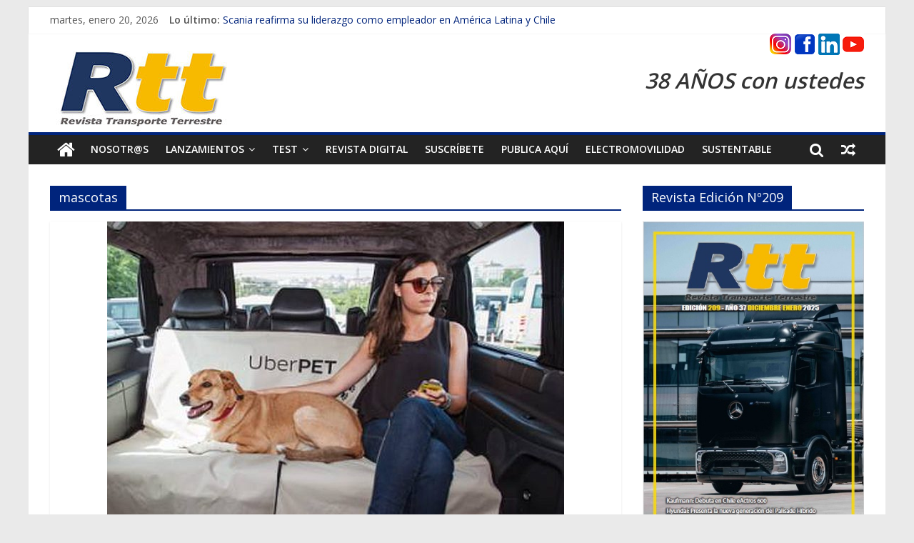

--- FILE ---
content_type: text/html; charset=UTF-8
request_url: https://revistartt.cl/tag/mascotas/
body_size: 15781
content:
<!DOCTYPE html>
<html dir="ltr" lang="es" prefix="og: https://ogp.me/ns#">
<head>
	<meta charset="UTF-8"/>
	<meta name="viewport" content="width=device-width, initial-scale=1">
	<link rel="profile" href="https://gmpg.org/xfn/11"/>
	<title>mascotas - Revista de Transporte Terrestre</title>

		<!-- All in One SEO 4.6.4 - aioseo.com -->
		<meta name="robots" content="max-image-preview:large" />
		<link rel="canonical" href="https://revistartt.cl/tag/mascotas/" />
		<meta name="generator" content="All in One SEO (AIOSEO) 4.6.4" />
		<script type="application/ld+json" class="aioseo-schema">
			{"@context":"https:\/\/schema.org","@graph":[{"@type":"BreadcrumbList","@id":"https:\/\/revistartt.cl\/tag\/mascotas\/#breadcrumblist","itemListElement":[{"@type":"ListItem","@id":"https:\/\/revistartt.cl\/#listItem","position":1,"name":"Hogar","item":"https:\/\/revistartt.cl\/","nextItem":"https:\/\/revistartt.cl\/tag\/mascotas\/#listItem"},{"@type":"ListItem","@id":"https:\/\/revistartt.cl\/tag\/mascotas\/#listItem","position":2,"name":"mascotas","previousItem":"https:\/\/revistartt.cl\/#listItem"}]},{"@type":"CollectionPage","@id":"https:\/\/revistartt.cl\/tag\/mascotas\/#collectionpage","url":"https:\/\/revistartt.cl\/tag\/mascotas\/","name":"mascotas - Revista de Transporte Terrestre","inLanguage":"es-ES","isPartOf":{"@id":"https:\/\/revistartt.cl\/#website"},"breadcrumb":{"@id":"https:\/\/revistartt.cl\/tag\/mascotas\/#breadcrumblist"}},{"@type":"Organization","@id":"https:\/\/revistartt.cl\/#organization","name":"RTT revista de transporte","description":"Autos, camiones, motos informaci\u00f3n del mundo del transporte","url":"https:\/\/revistartt.cl\/","telephone":"+56994209331","logo":{"@type":"ImageObject","url":"https:\/\/revistartt.cl\/wp-content\/uploads\/2023\/03\/LOGO-RTT-New.png","@id":"https:\/\/revistartt.cl\/tag\/mascotas\/#organizationLogo","width":539,"height":277},"image":{"@id":"https:\/\/revistartt.cl\/tag\/mascotas\/#organizationLogo"},"sameAs":["https:\/\/www.facebook.com\/RevistaRtt","https:\/\/www.instagram.com\/revista_rtt","https:\/\/www.youtube.com\/channel\/UCDl9UYYOrjChm_Y2WRg97xA","https:\/\/cl.linkedin.com\/company\/rtt-revista-transporte-terrestre"]},{"@type":"WebSite","@id":"https:\/\/revistartt.cl\/#website","url":"https:\/\/revistartt.cl\/","name":"RTT","description":"Autos, camiones, motos informaci\u00f3n del mundo del transporte","inLanguage":"es-ES","publisher":{"@id":"https:\/\/revistartt.cl\/#organization"}}]}
		</script>
		<!-- All in One SEO -->


<!-- Google Tag Manager for WordPress by gtm4wp.com -->
<script data-cfasync="false" data-pagespeed-no-defer>
	var gtm4wp_datalayer_name = "dataLayer";
	var dataLayer = dataLayer || [];
</script>
<!-- End Google Tag Manager for WordPress by gtm4wp.com --><link rel='dns-prefetch' href='//www.googletagmanager.com' />
<link rel='dns-prefetch' href='//fonts.googleapis.com' />
<link rel='dns-prefetch' href='//s.w.org' />
<link rel="alternate" type="application/rss+xml" title="Revista de Transporte Terrestre &raquo; Feed" href="https://revistartt.cl/feed/" />
<link rel="alternate" type="application/rss+xml" title="Revista de Transporte Terrestre &raquo; Feed de los comentarios" href="https://revistartt.cl/comments/feed/" />
<link rel="alternate" type="application/rss+xml" title="Revista de Transporte Terrestre &raquo; Etiqueta mascotas del feed" href="https://revistartt.cl/tag/mascotas/feed/" />
		<script type="text/javascript">
			window._wpemojiSettings = {"baseUrl":"https:\/\/s.w.org\/images\/core\/emoji\/13.0.0\/72x72\/","ext":".png","svgUrl":"https:\/\/s.w.org\/images\/core\/emoji\/13.0.0\/svg\/","svgExt":".svg","source":{"concatemoji":"https:\/\/revistartt.cl\/wp-includes\/js\/wp-emoji-release.min.js?ver=5.5.17"}};
			!function(e,a,t){var n,r,o,i=a.createElement("canvas"),p=i.getContext&&i.getContext("2d");function s(e,t){var a=String.fromCharCode;p.clearRect(0,0,i.width,i.height),p.fillText(a.apply(this,e),0,0);e=i.toDataURL();return p.clearRect(0,0,i.width,i.height),p.fillText(a.apply(this,t),0,0),e===i.toDataURL()}function c(e){var t=a.createElement("script");t.src=e,t.defer=t.type="text/javascript",a.getElementsByTagName("head")[0].appendChild(t)}for(o=Array("flag","emoji"),t.supports={everything:!0,everythingExceptFlag:!0},r=0;r<o.length;r++)t.supports[o[r]]=function(e){if(!p||!p.fillText)return!1;switch(p.textBaseline="top",p.font="600 32px Arial",e){case"flag":return s([127987,65039,8205,9895,65039],[127987,65039,8203,9895,65039])?!1:!s([55356,56826,55356,56819],[55356,56826,8203,55356,56819])&&!s([55356,57332,56128,56423,56128,56418,56128,56421,56128,56430,56128,56423,56128,56447],[55356,57332,8203,56128,56423,8203,56128,56418,8203,56128,56421,8203,56128,56430,8203,56128,56423,8203,56128,56447]);case"emoji":return!s([55357,56424,8205,55356,57212],[55357,56424,8203,55356,57212])}return!1}(o[r]),t.supports.everything=t.supports.everything&&t.supports[o[r]],"flag"!==o[r]&&(t.supports.everythingExceptFlag=t.supports.everythingExceptFlag&&t.supports[o[r]]);t.supports.everythingExceptFlag=t.supports.everythingExceptFlag&&!t.supports.flag,t.DOMReady=!1,t.readyCallback=function(){t.DOMReady=!0},t.supports.everything||(n=function(){t.readyCallback()},a.addEventListener?(a.addEventListener("DOMContentLoaded",n,!1),e.addEventListener("load",n,!1)):(e.attachEvent("onload",n),a.attachEvent("onreadystatechange",function(){"complete"===a.readyState&&t.readyCallback()})),(n=t.source||{}).concatemoji?c(n.concatemoji):n.wpemoji&&n.twemoji&&(c(n.twemoji),c(n.wpemoji)))}(window,document,window._wpemojiSettings);
		</script>
		<style type="text/css">
img.wp-smiley,
img.emoji {
	display: inline !important;
	border: none !important;
	box-shadow: none !important;
	height: 1em !important;
	width: 1em !important;
	margin: 0 .07em !important;
	vertical-align: -0.1em !important;
	background: none !important;
	padding: 0 !important;
}
</style>
	<link rel='stylesheet' id='contact-form-7-css'  href='https://revistartt.cl/wp-content/plugins/contact-form-7/includes/css/styles.css?ver=5.4.2' type='text/css' media='all' />
<link rel='stylesheet' id='everest-forms-general-css'  href='https://revistartt.cl/wp-content/plugins/everest-forms/assets/css/everest-forms.css?ver=2.0.9' type='text/css' media='all' />
<link rel='stylesheet' id='bc_rb_global_style-css'  href='https://revistartt.cl/wp-content/plugins/random-banner/assets/style/bc_rb_global.css?ver=4.1.4' type='text/css' media='all' />
<link rel='stylesheet' id='bc_rb_animate-css'  href='https://revistartt.cl/wp-content/plugins/random-banner/assets/style/animate.css?ver=4.1.4' type='text/css' media='all' />
<link rel='stylesheet' id='owl.carousel-style-css'  href='https://revistartt.cl/wp-content/plugins/random-banner/assets/style/owl.carousel.css?ver=4.1.4' type='text/css' media='all' />
<link rel='stylesheet' id='owl.carousel-default-css'  href='https://revistartt.cl/wp-content/plugins/random-banner/assets/style/owl.theme.default.css?ver=4.1.4' type='text/css' media='all' />
<link rel='stylesheet' id='owl.carousel-transitions-css'  href='https://revistartt.cl/wp-content/plugins/random-banner/assets/style/owl.transitions.css?ver=4.1.4' type='text/css' media='all' />
<link rel='stylesheet' id='rs-plugin-settings-css'  href='https://revistartt.cl/wp-content/plugins/revslider/public/assets/css/rs6.css?ver=6.2.2' type='text/css' media='all' />
<style id='rs-plugin-settings-inline-css' type='text/css'>
#rs-demo-id {}
</style>
<link rel='stylesheet' id='colormag_google_fonts-css'  href='//fonts.googleapis.com/css?family=Open+Sans%3A400%2C600&#038;ver=5.5.17' type='text/css' media='all' />
<link rel='stylesheet' id='colormag_style-css'  href='https://revistartt.cl/wp-content/themes/colormag/style.css?ver=5.5.17' type='text/css' media='all' />
<link rel='stylesheet' id='colormag-fontawesome-css'  href='https://revistartt.cl/wp-content/themes/colormag/fontawesome/css/font-awesome.css?ver=4.2.1' type='text/css' media='all' />
<link rel='stylesheet' id='colormag-featured-image-popup-css-css'  href='https://revistartt.cl/wp-content/themes/colormag/js/magnific-popup/magnific-popup.css?ver=20150310' type='text/css' media='all' />
<link rel='stylesheet' id='js_composer_front-css'  href='https://revistartt.cl/wp-content/plugins/js_composer/assets/css/js_composer.min.css?ver=6.1' type='text/css' media='all' />
<script type='text/javascript' src='https://revistartt.cl/wp-includes/js/jquery/jquery.js?ver=1.12.4-wp' id='jquery-core-js'></script>
<script type='text/javascript' src='https://revistartt.cl/wp-content/plugins/revslider/public/assets/js/rbtools.min.js?ver=6.0' id='tp-tools-js'></script>
<script type='text/javascript' src='https://revistartt.cl/wp-content/plugins/revslider/public/assets/js/rs6.min.js?ver=6.2.2' id='revmin-js'></script>
<!--[if lte IE 8]>
<script type='text/javascript' src='https://revistartt.cl/wp-content/themes/colormag/js/html5shiv.min.js?ver=5.5.17' id='html5-js'></script>
<![endif]-->

<!-- Fragmento de código de la etiqueta de Google (gtag.js) añadida por Site Kit -->

<!-- Fragmento de código de Google Ads añadido por Site Kit -->

<!-- Fragmento de código de Google Analytics añadido por Site Kit -->
<script type='text/javascript' src='https://www.googletagmanager.com/gtag/js?id=GT-WKPQ88MH' id='google_gtagjs-js' async></script>
<script type='text/javascript' id='google_gtagjs-js-after'>
window.dataLayer = window.dataLayer || [];function gtag(){dataLayer.push(arguments);}
gtag("set","linker",{"domains":["revistartt.cl"]});
gtag("js", new Date());
gtag("set", "developer_id.dZTNiMT", true);
gtag("config", "GT-WKPQ88MH");
gtag("config", "AW-16824991994");
 window._googlesitekit = window._googlesitekit || {}; window._googlesitekit.throttledEvents = []; window._googlesitekit.gtagEvent = (name, data) => { var key = JSON.stringify( { name, data } ); if ( !! window._googlesitekit.throttledEvents[ key ] ) { return; } window._googlesitekit.throttledEvents[ key ] = true; setTimeout( () => { delete window._googlesitekit.throttledEvents[ key ]; }, 5 ); gtag( "event", name, { ...data, event_source: "site-kit" } ); } 
</script>

<!-- Finalizar fragmento de código de la etiqueta de Google (gtags.js) añadida por Site Kit -->
<link rel="https://api.w.org/" href="https://revistartt.cl/wp-json/" /><link rel="alternate" type="application/json" href="https://revistartt.cl/wp-json/wp/v2/tags/1235" /><link rel="EditURI" type="application/rsd+xml" title="RSD" href="https://revistartt.cl/xmlrpc.php?rsd" />
<link rel="wlwmanifest" type="application/wlwmanifest+xml" href="https://revistartt.cl/wp-includes/wlwmanifest.xml" /> 
<meta name="generator" content="WordPress 5.5.17" />
<meta name="generator" content="Everest Forms 2.0.9" />
<style>form .message-textarea {display: none !important; }</style>

		<!-- GA Google Analytics @ https://m0n.co/ga -->
		<script>
			(function(i,s,o,g,r,a,m){i['GoogleAnalyticsObject']=r;i[r]=i[r]||function(){
			(i[r].q=i[r].q||[]).push(arguments)},i[r].l=1*new Date();a=s.createElement(o),
			m=s.getElementsByTagName(o)[0];a.async=1;a.src=g;m.parentNode.insertBefore(a,m)
			})(window,document,'script','https://www.google-analytics.com/analytics.js','ga');
			ga('create', 'G-E7RJQDCLYG', 'auto');
			ga('require', 'displayfeatures');
			ga('require', 'linkid');
			ga('set', 'anonymizeIp', true);
			ga('send', 'pageview');
		</script>

	<meta name="generator" content="Site Kit by Google 1.147.0" />
<!-- Google Tag Manager for WordPress by gtm4wp.com -->
<!-- GTM Container placement set to footer -->
<script data-cfasync="false" data-pagespeed-no-defer type="text/javascript">
	var dataLayer_content = {"pagePostType":"post","pagePostType2":"tag-post"};
	dataLayer.push( dataLayer_content );
</script>
<script data-cfasync="false">
(function(w,d,s,l,i){w[l]=w[l]||[];w[l].push({'gtm.start':
new Date().getTime(),event:'gtm.js'});var f=d.getElementsByTagName(s)[0],
j=d.createElement(s),dl=l!='dataLayer'?'&l='+l:'';j.async=true;j.src=
'//www.googletagmanager.com/gtm.js?id='+i+dl;f.parentNode.insertBefore(j,f);
})(window,document,'script','dataLayer','GTM-PBZ6HCJ');
</script>
<!-- End Google Tag Manager for WordPress by gtm4wp.com --><meta name="generator" content="Powered by WPBakery Page Builder - drag and drop page builder for WordPress."/>
<meta name="generator" content="Powered by Slider Revolution 6.2.2 - responsive, Mobile-Friendly Slider Plugin for WordPress with comfortable drag and drop interface." />
<link rel="icon" href="https://revistartt.cl/wp-content/uploads/2020/05/cropped-logo-rtt-260-x-260-px-favicom-32x32.jpg" sizes="32x32" />
<link rel="icon" href="https://revistartt.cl/wp-content/uploads/2020/05/cropped-logo-rtt-260-x-260-px-favicom-192x192.jpg" sizes="192x192" />
<link rel="apple-touch-icon" href="https://revistartt.cl/wp-content/uploads/2020/05/cropped-logo-rtt-260-x-260-px-favicom-180x180.jpg" />
<meta name="msapplication-TileImage" content="https://revistartt.cl/wp-content/uploads/2020/05/cropped-logo-rtt-260-x-260-px-favicom-270x270.jpg" />
<script type="text/javascript">function setREVStartSize(e){			
			try {								
				var pw = document.getElementById(e.c).parentNode.offsetWidth,
					newh;
				pw = pw===0 || isNaN(pw) ? window.innerWidth : pw;
				e.tabw = e.tabw===undefined ? 0 : parseInt(e.tabw);
				e.thumbw = e.thumbw===undefined ? 0 : parseInt(e.thumbw);
				e.tabh = e.tabh===undefined ? 0 : parseInt(e.tabh);
				e.thumbh = e.thumbh===undefined ? 0 : parseInt(e.thumbh);
				e.tabhide = e.tabhide===undefined ? 0 : parseInt(e.tabhide);
				e.thumbhide = e.thumbhide===undefined ? 0 : parseInt(e.thumbhide);
				e.mh = e.mh===undefined || e.mh=="" || e.mh==="auto" ? 0 : parseInt(e.mh,0);		
				if(e.layout==="fullscreen" || e.l==="fullscreen") 						
					newh = Math.max(e.mh,window.innerHeight);				
				else{					
					e.gw = Array.isArray(e.gw) ? e.gw : [e.gw];
					for (var i in e.rl) if (e.gw[i]===undefined || e.gw[i]===0) e.gw[i] = e.gw[i-1];					
					e.gh = e.el===undefined || e.el==="" || (Array.isArray(e.el) && e.el.length==0)? e.gh : e.el;
					e.gh = Array.isArray(e.gh) ? e.gh : [e.gh];
					for (var i in e.rl) if (e.gh[i]===undefined || e.gh[i]===0) e.gh[i] = e.gh[i-1];
										
					var nl = new Array(e.rl.length),
						ix = 0,						
						sl;					
					e.tabw = e.tabhide>=pw ? 0 : e.tabw;
					e.thumbw = e.thumbhide>=pw ? 0 : e.thumbw;
					e.tabh = e.tabhide>=pw ? 0 : e.tabh;
					e.thumbh = e.thumbhide>=pw ? 0 : e.thumbh;					
					for (var i in e.rl) nl[i] = e.rl[i]<window.innerWidth ? 0 : e.rl[i];
					sl = nl[0];									
					for (var i in nl) if (sl>nl[i] && nl[i]>0) { sl = nl[i]; ix=i;}															
					var m = pw>(e.gw[ix]+e.tabw+e.thumbw) ? 1 : (pw-(e.tabw+e.thumbw)) / (e.gw[ix]);					

					newh =  (e.type==="carousel" && e.justify==="true" ? e.gh[ix] : (e.gh[ix] * m)) + (e.tabh + e.thumbh);
				}			
				
				if(window.rs_init_css===undefined) window.rs_init_css = document.head.appendChild(document.createElement("style"));					
				document.getElementById(e.c).height = newh;
				window.rs_init_css.innerHTML += "#"+e.c+"_wrapper { height: "+newh+"px }";				
			} catch(e){
				console.log("Failure at Presize of Slider:" + e)
			}					   
		  };</script>
<!-- Revista de Transporte Terrestre Internal Styles -->		<style type="text/css"> .colormag-button,blockquote,button,input[type=reset],input[type=button],input[type=submit],
		#masthead.colormag-header-clean #site-navigation.main-small-navigation .menu-toggle{background-color:#00247c}
		#site-title a,.next a:hover,.previous a:hover,.social-links i.fa:hover,a,
		#masthead.colormag-header-clean .social-links li:hover i.fa,
		#masthead.colormag-header-classic .social-links li:hover i.fa,
		#masthead.colormag-header-clean .breaking-news .newsticker a:hover,
		#masthead.colormag-header-classic .breaking-news .newsticker a:hover,
		#masthead.colormag-header-classic #site-navigation .fa.search-top:hover,
		#masthead.colormag-header-classic #site-navigation.main-navigation .random-post a:hover .fa-random,
		.dark-skin #masthead.colormag-header-classic #site-navigation.main-navigation .home-icon:hover .fa,
		#masthead .main-small-navigation li:hover > .sub-toggle i,
		.better-responsive-menu #masthead .main-small-navigation .sub-toggle.active .fa {color:#00247c}
		.fa.search-top:hover,
		#masthead.colormag-header-classic #site-navigation.main-small-navigation .menu-toggle,
		.main-navigation ul li.focus > a,
        #masthead.colormag-header-classic .main-navigation ul ul.sub-menu li.focus > a {background-color:#00247c}
		#site-navigation{border-top:4px solid #00247c}
		.home-icon.front_page_on,.main-navigation a:hover,.main-navigation ul li ul li a:hover,
		.main-navigation ul li ul li:hover>a,
		.main-navigation ul li.current-menu-ancestor>a,
		.main-navigation ul li.current-menu-item ul li a:hover,
		.main-navigation ul li.current-menu-item>a,
		.main-navigation ul li.current_page_ancestor>a,
		.main-navigation ul li.current_page_item>a,
		.main-navigation ul li:hover>a,
		.main-small-navigation li a:hover,
		.site-header .menu-toggle:hover,
		#masthead.colormag-header-classic .main-navigation ul ul.sub-menu li:hover > a,
		#masthead.colormag-header-classic .main-navigation ul ul.sub-menu li.current-menu-ancestor > a,
		#masthead.colormag-header-classic .main-navigation ul ul.sub-menu li.current-menu-item > a,
		#masthead .main-small-navigation li:hover > a,
		#masthead .main-small-navigation li.current-page-ancestor > a,
		#masthead .main-small-navigation li.current-menu-ancestor > a,
		#masthead .main-small-navigation li.current-page-item > a,
		#masthead .main-small-navigation li.current-menu-item > a{background-color:#00247c}
		#masthead.colormag-header-classic .main-navigation .home-icon a:hover .fa { color:#00247c}
		.main-small-navigation .current-menu-item>a,.main-small-navigation .current_page_item>a {background:#00247c}
		#masthead.colormag-header-classic .main-navigation ul ul.sub-menu li:hover,
		#masthead.colormag-header-classic .main-navigation ul ul.sub-menu li.current-menu-ancestor,
		#masthead.colormag-header-classic .main-navigation ul ul.sub-menu li.current-menu-item,
		#masthead.colormag-header-classic #site-navigation .menu-toggle,
		#masthead.colormag-header-classic #site-navigation .menu-toggle:hover,
		#masthead.colormag-header-classic .main-navigation ul > li:hover > a,
        #masthead.colormag-header-classic .main-navigation ul > li.current-menu-item > a,
        #masthead.colormag-header-classic .main-navigation ul > li.current-menu-ancestor > a,
        #masthead.colormag-header-classic .main-navigation ul li.focus > a{ border-color:#00247c}
		.promo-button-area a:hover{border:2px solid #00247c;background-color:#00247c}
		#content .wp-pagenavi .current,
		#content .wp-pagenavi a:hover,.format-link .entry-content a,.pagination span{ background-color:#00247c}
		.pagination a span:hover{color:#00247c;border-color:#00247c}
		#content .comments-area a.comment-edit-link:hover,#content .comments-area a.comment-permalink:hover,
		#content .comments-area article header cite a:hover,.comments-area .comment-author-link a:hover{color:#00247c}
		.comments-area .comment-author-link span{background-color:#00247c}
		.comment .comment-reply-link:hover,.nav-next a,.nav-previous a{color:#00247c}
		#secondary .widget-title{border-bottom:2px solid #00247c}
		#secondary .widget-title span{background-color:#00247c}
		.footer-widgets-area .widget-title{border-bottom:2px solid #00247c}
		.footer-widgets-area .widget-title span,
		.colormag-footer--classic .footer-widgets-area .widget-title span::before{background-color:#00247c}
		.footer-widgets-area a:hover{color:#00247c}
		.advertisement_above_footer .widget-title{ border-bottom:2px solid #00247c}
		.advertisement_above_footer .widget-title span{background-color:#00247c}
		a#scroll-up i{color:#00247c}
		.page-header .page-title{border-bottom:2px solid #00247c}
		#content .post .article-content .above-entry-meta .cat-links a,
		.page-header .page-title span{ background-color:#00247c}
		#content .post .article-content .entry-title a:hover,
		.entry-meta .byline i,.entry-meta .cat-links i,.entry-meta a,
		.post .entry-title a:hover,.search .entry-title a:hover{color:#00247c}
		.entry-meta .post-format i{background-color:#00247c}
		.entry-meta .comments-link a:hover,.entry-meta .edit-link a:hover,.entry-meta .posted-on a:hover,
		.entry-meta .tag-links a:hover,.single #content .tags a:hover{color:#00247c}.more-link,
		.no-post-thumbnail{background-color:#00247c}
		.post-box .entry-meta .cat-links a:hover,.post-box .entry-meta .posted-on a:hover,
		.post.post-box .entry-title a:hover{color:#00247c}
		.widget_featured_slider .slide-content .above-entry-meta .cat-links a{background-color:#00247c}
		.widget_featured_slider .slide-content .below-entry-meta .byline a:hover,
		.widget_featured_slider .slide-content .below-entry-meta .comments a:hover,
		.widget_featured_slider .slide-content .below-entry-meta .posted-on a:hover,
		.widget_featured_slider .slide-content .entry-title a:hover{color:#00247c}
		.widget_highlighted_posts .article-content .above-entry-meta .cat-links a {background-color:#00247c}
		.byline a:hover,.comments a:hover,.edit-link a:hover,.posted-on a:hover,.tag-links a:hover,
		.widget_highlighted_posts .article-content .below-entry-meta .byline a:hover,
		.widget_highlighted_posts .article-content .below-entry-meta .comments a:hover,
		.widget_highlighted_posts .article-content .below-entry-meta .posted-on a:hover,
		.widget_highlighted_posts .article-content .entry-title a:hover{color:#00247c}
		.widget_featured_posts .article-content .above-entry-meta .cat-links a{background-color:#00247c}
		.widget_featured_posts .article-content .entry-title a:hover{color:#00247c}
		.widget_featured_posts .widget-title{border-bottom:2px solid #00247c}
		.widget_featured_posts .widget-title span{background-color:#00247c}
		.related-posts-main-title .fa,.single-related-posts .article-content .entry-title a:hover{color:#00247c} .widget_slider_area .widget-title,.widget_beside_slider .widget-title { border-bottom:2px solid #00247c} .widget_slider_area .widget-title span,.widget_beside_slider .widget-title span { background-color:#00247c}
		 @media (max-width: 768px) {.better-responsive-menu .sub-toggle{background-color:#00065e}}</style>
				<style type="text/css" id="wp-custom-css">
			.boton-personalizado {
text-decoration:none;
font-weight:600;
font-size:13px;
color:#ffffff;
padding-top:8px;
padding-bottom:8px;
padding-left:30px;
padding-right:30px;
background-color:#f49e00;
border-radius: 4px;
}

.boton-personalizado2 {
text-decoration:none;
font-weight:600;
font-size:13px;
color:#ffffff;
padding-top:8px;
padding-bottom:8px;
padding-left:30px;
padding-right:30px;
background-color:#2f2f2f;
border-radius: 4px;
}

.boton-personalizado3 {
text-decoration:none;
font-weight:600;
font-size:13px;
color:#ffffff;
padding-top:8px;
padding-bottom:8px;
padding-left:30px;
padding-right:30px;
background-color:#00247c;
border-radius: 4px;
}		</style>
		<noscript><style> .wpb_animate_when_almost_visible { opacity: 1; }</style></noscript><style id="wpforms-css-vars-root">
				:root {
					--wpforms-field-border-radius: 3px;
--wpforms-field-background-color: #ffffff;
--wpforms-field-border-color: rgba( 0, 0, 0, 0.25 );
--wpforms-field-text-color: rgba( 0, 0, 0, 0.7 );
--wpforms-label-color: rgba( 0, 0, 0, 0.85 );
--wpforms-label-sublabel-color: rgba( 0, 0, 0, 0.55 );
--wpforms-label-error-color: #d63637;
--wpforms-button-border-radius: 3px;
--wpforms-button-background-color: #066aab;
--wpforms-button-text-color: #ffffff;
--wpforms-field-size-input-height: 43px;
--wpforms-field-size-input-spacing: 15px;
--wpforms-field-size-font-size: 16px;
--wpforms-field-size-line-height: 19px;
--wpforms-field-size-padding-h: 14px;
--wpforms-field-size-checkbox-size: 16px;
--wpforms-field-size-sublabel-spacing: 5px;
--wpforms-field-size-icon-size: 1;
--wpforms-label-size-font-size: 16px;
--wpforms-label-size-line-height: 19px;
--wpforms-label-size-sublabel-font-size: 14px;
--wpforms-label-size-sublabel-line-height: 17px;
--wpforms-button-size-font-size: 17px;
--wpforms-button-size-height: 41px;
--wpforms-button-size-padding-h: 15px;
--wpforms-button-size-margin-top: 10px;

				}
			</style>	<!-- Google tag (gtag.js) -->
<script async src="https://www.googletagmanager.com/gtag/js?id=AW-16824991994"></script>
<script>
  window.dataLayer = window.dataLayer || [];
  function gtag(){dataLayer.push(arguments);}
  gtag('js', new Date());

  gtag('config', 'AW-16824991994');
</script>
</head>

<body data-rsssl=1 class="archive tag tag-mascotas tag-1235 wp-custom-logo everest-forms-no-js  better-responsive-menu wpb-js-composer js-comp-ver-6.1 vc_responsive">



<div id="page" class="hfeed site">
	<a class="skip-link screen-reader-text" href="#main">Saltar al contenido</a>

	
	
	<header id="masthead" class="site-header clearfix ">
		<div id="header-text-nav-container" class="clearfix">

						<div class="news-bar">
				<div class="inner-wrap clearfix">
					
		<div class="date-in-header">
			martes, enero 20, 2026		</div>

		
							<div class="breaking-news">
			<strong class="breaking-news-latest">Lo último:</strong>
			<ul class="newsticker">
									<li>
						<a href="https://revistartt.cl/scania-reafirma-su-liderazgo-como-empleador-en-america-latina-y-chile/"
						   title="Scania reafirma su liderazgo como empleador en América Latina y Chile">Scania reafirma su liderazgo como empleador en América Latina y Chile</a>
					</li>
									<li>
						<a href="https://revistartt.cl/volvo-cierra-un-ano-historico-y-lidera-la-transicion-electrica-en-chile/"
						   title="Volvo cierra un año histórico y lidera la transición eléctrica en Chile">Volvo cierra un año histórico y lidera la transición eléctrica en Chile</a>
					</li>
									<li>
						<a href="https://revistartt.cl/seguridad-al-volante-los-factores-que-hoy-marcan-la-diferencia-al-conducir/"
						   title="Seguridad al volante: Los factores que hoy marcan la diferencia al conducir">Seguridad al volante: Los factores que hoy marcan la diferencia al conducir</a>
					</li>
									<li>
						<a href="https://revistartt.cl/mini-cooper-electrico-gana-el-premio-euro-ncap/"
						   title="MINI Cooper Eléctrico gana el premio Euro NCAP">MINI Cooper Eléctrico gana el premio Euro NCAP</a>
					</li>
									<li>
						<a href="https://revistartt.cl/kia-inspira-el-verano-y-el-movimiento-en-expocachagua-2026/"
						   title="Kia inspira el verano y el movimiento en ExpoCachagua 2026">Kia inspira el verano y el movimiento en ExpoCachagua 2026</a>
					</li>
							</ul>
		</div>
		
									</div>
			</div>
		
			
			
		<div class="inner-wrap">

			<div id="header-text-nav-wrap" class="clearfix">
				<div id="header-left-section">
											<div id="header-logo-image">
							<a href="https://revistartt.cl/" class="custom-logo-link" rel="home"><img width="260" height="130" src="https://revistartt.cl/wp-content/uploads/2020/05/cropped-logo-rtt-260-x-130-px.jpg" class="custom-logo" alt="Revista de Transporte Terrestre" /></a>						</div><!-- #header-logo-image -->
											<div id="header-text" class="screen-reader-text">
													<h3 id="site-title">
								<a href="https://revistartt.cl/" title="Revista de Transporte Terrestre" rel="home">Revista de Transporte Terrestre</a>
							</h3>
																		<p id="site-description">Autos, camiones, motos información del mundo del transporte</p>
						<!-- #site-description -->
					</div><!-- #header-text -->
				</div><!-- #header-left-section -->
				<div id="header-right-section">
											<div id="header-right-sidebar" class="clearfix">
							<aside id="text-21" class="widget widget_text clearfix">			<div class="textwidget"><p><a href="https://www.instagram.com/revista_rtt/" target="_blank" rel="noopener noreferrer"><img loading="lazy" class="alignnone size-full wp-image-5957" src="https://revistartt.cl/wp-content/uploads/2021/08/Instagram-30.png" alt="" width="30" height="29" /> </a> <a href="https://web.facebook.com/RevistaRtt/?_rdc=1&amp;_rdr" target="_blank" rel="noopener noreferrer"><img loading="lazy" class="alignnone size-full wp-image-5956" src="https://revistartt.cl/wp-content/uploads/2021/08/facebook-30.png" alt="" width="30" height="30" /> </a><a href="https://www.linkedin.com/in/revista-transporte-terrestre-rtt-24a2101a5/" target="_blank" rel="noopener noreferrer"><img loading="lazy" class="alignnone size-full wp-image-5958" src="https://revistartt.cl/wp-content/uploads/2021/08/linkedin-30.png" alt="" width="30" height="30" /></a> <a href="https://www.youtube.com/channel/UCDl9UYYOrjChm_Y2WRg97xA" target="_blank" rel="noopener noreferrer"><img loading="lazy" class="alignnone size-full wp-image-5959" src="https://revistartt.cl/wp-content/uploads/2021/08/youtube-30.png" alt="" width="30" height="30" /></a></p>
</div>
		</aside><aside id="text-18" class="widget widget_text clearfix">			<div class="textwidget"><h4><strong><em>38 AÑOS con ustedes</em></strong></h4>
<p>&nbsp;</p>
</div>
		</aside>						</div>
										</div><!-- #header-right-section -->

			</div><!-- #header-text-nav-wrap -->

		</div><!-- .inner-wrap -->

		
			
			
		<nav id="site-navigation" class="main-navigation clearfix" role="navigation">
			<div class="inner-wrap clearfix">
				
					<div class="home-icon">
						<a href="https://revistartt.cl/" title="Revista de Transporte Terrestre"><i class="fa fa-home"></i></a>
					</div>

					
									<div class="search-random-icons-container">
								<div class="random-post">
							<a href="https://revistartt.cl/nueva-changan-hunter-reev/" title="Ver una entrada aleatoria"><i
							class="fa fa-random"></i></a>
					</div>
									<div class="top-search-wrap">
								<i class="fa fa-search search-top"></i>
								<div class="search-form-top">
									<form action="https://revistartt.cl/" class="search-form searchform clearfix" method="get">
   <div class="search-wrap">
      <input type="text" placeholder="Buscar" class="s field" name="s">
      <button class="search-icon" type="submit"></button>
   </div>
</form><!-- .searchform -->								</div>
							</div>
											</div>
				
				<p class="menu-toggle"></p>
				<div class="menu-primary-container"><ul id="menu-menu-principal" class="menu"><li id="menu-item-533" class="menu-item menu-item-type-post_type menu-item-object-page menu-item-533"><a href="https://revistartt.cl/nosotros/">Nosotr@s</a></li>
<li id="menu-item-556" class="menu-item menu-item-type-custom menu-item-object-custom menu-item-has-children menu-item-556"><a href="https://revistartt.cl/category/lanzamientos/">Lanzamientos</a>
<ul class="sub-menu">
	<li id="menu-item-420" class="menu-item menu-item-type-custom menu-item-object-custom menu-item-420"><a href="https://revistartt.cl/category/noticias/">Ver Más Noticias</a></li>
	<li id="menu-item-1005" class="menu-item menu-item-type-post_type menu-item-object-page menu-item-1005"><a href="https://revistartt.cl/galeria-de-imagenes/">Galería de Imágenes</a></li>
	<li id="menu-item-622" class="menu-item menu-item-type-custom menu-item-object-custom menu-item-has-children menu-item-622"><a>Marcas</a>
	<ul class="sub-menu">
		<li id="menu-item-676" class="menu-item menu-item-type-post_type menu-item-object-page menu-item-676"><a href="https://revistartt.cl/dercomaq/">Dercomaq</a></li>
		<li id="menu-item-1950" class="menu-item menu-item-type-post_type menu-item-object-page menu-item-1950"><a href="https://revistartt.cl/porsche-holding/">Porsche Holding</a></li>
	</ul>
</li>
</ul>
</li>
<li id="menu-item-629" class="menu-item menu-item-type-custom menu-item-object-custom menu-item-has-children menu-item-629"><a>Test</a>
<ul class="sub-menu">
	<li id="menu-item-423" class="menu-item menu-item-type-custom menu-item-object-custom menu-item-423"><a href="https://revistartt.cl/category/test-drive/">Test Drive</a></li>
	<li id="menu-item-424" class="menu-item menu-item-type-custom menu-item-object-custom menu-item-424"><a href="https://revistartt.cl/category/test-truck/">Test Truck</a></li>
</ul>
</li>
<li id="menu-item-1140" class="menu-item menu-item-type-post_type menu-item-object-page menu-item-1140"><a href="https://revistartt.cl/https-www-yumpu-com-es-document-read-64701658-revista-rtt-edicion-180-ano-32-octubre-noviembre-2020/">REVISTA DIGITAL</a></li>
<li id="menu-item-570" class="menu-item menu-item-type-post_type menu-item-object-page menu-item-570"><a href="https://revistartt.cl/suscripcion/">Suscríbete</a></li>
<li id="menu-item-631" class="menu-item menu-item-type-post_type menu-item-object-page menu-item-631"><a href="https://revistartt.cl/publica-con-nosotros/">Publica aquí</a></li>
<li id="menu-item-9049" class="menu-item menu-item-type-custom menu-item-object-custom menu-item-9049"><a href="https://revistartt.cl/category/electromovilidad/">Electromovilidad</a></li>
<li id="menu-item-9051" class="menu-item menu-item-type-custom menu-item-object-custom menu-item-9051"><a href="https://revistartt.cl/category/sustentable">Sustentable</a></li>
</ul></div>
			</div>
		</nav>

		
		</div><!-- #header-text-nav-container -->

		
	</header>

		
	<div id="main" class="clearfix">
		<div class="inner-wrap clearfix">

	
	<div id="primary">
		<div id="content" class="clearfix">

			
				<header class="page-header">
               					<h1 class="page-title">
               <span>
						mascotas					</span></h1>
                  									</header><!-- .page-header -->

            <div class="article-container">

   				
   				
   					
<article id="post-17382" class="post-17382 post type-post status-publish format-standard has-post-thumbnail hentry category-noticias tag-mascotas tag-uber tag-uber-pet">
   
         <div class="featured-image">
         <a href="https://revistartt.cl/llega-a-chile-uber-pet-la-alternativa-para-viajar-en-compania-de-las-mascotas/" title="Llega a Chile Uber Pet: La alternativa para viajar en compañía de las mascotas"><img width="640" height="427" src="https://revistartt.cl/wp-content/uploads/2024/05/Captura-de-pantalla-2024-05-13-161516.jpg" class="attachment-colormag-featured-image size-colormag-featured-image wp-post-image" alt="" loading="lazy" srcset="https://revistartt.cl/wp-content/uploads/2024/05/Captura-de-pantalla-2024-05-13-161516.jpg 640w, https://revistartt.cl/wp-content/uploads/2024/05/Captura-de-pantalla-2024-05-13-161516-300x200.jpg 300w" sizes="(max-width: 640px) 100vw, 640px" /></a>
      </div>
   
   <div class="article-content clearfix">

      
      <div class="above-entry-meta"><span class="cat-links"><a href="https://revistartt.cl/category/noticias/" style="background:#00247c" rel="category tag">NOTICIAS</a>&nbsp;</span></div>
      <header class="entry-header">
         <h2 class="entry-title">
            <a href="https://revistartt.cl/llega-a-chile-uber-pet-la-alternativa-para-viajar-en-compania-de-las-mascotas/" title="Llega a Chile Uber Pet: La alternativa para viajar en compañía de las mascotas">Llega a Chile Uber Pet: La alternativa para viajar en compañía de las mascotas</a>
         </h2>
      </header>

      <div class="below-entry-meta">
			<span class="posted-on"><a href="https://revistartt.cl/llega-a-chile-uber-pet-la-alternativa-para-viajar-en-compania-de-las-mascotas/" title="1:24 PM" rel="bookmark"><i class="fa fa-calendar-o"></i> <time class="entry-date published" datetime="2024-05-13T13:24:03-04:00">13/05/2024</time><time class="updated" datetime="2024-05-14T09:06:01-04:00">14/05/2024</time></a></span>
			<span class="byline">
				<span class="author vcard">
					<i class="fa fa-user"></i>
					<a class="url fn n"
					   href="https://revistartt.cl/author/administrador/"
					   title="administrador">administrador					</a>
				</span>
			</span>

							<span class="comments"><a href="https://revistartt.cl/llega-a-chile-uber-pet-la-alternativa-para-viajar-en-compania-de-las-mascotas/#respond"><i class="fa fa-comment"></i> 0 comentarios</a></span>
			<span class="tag-links"><i class="fa fa-tags"></i><a href="https://revistartt.cl/tag/mascotas/" rel="tag">mascotas</a>, <a href="https://revistartt.cl/tag/uber/" rel="tag">Uber</a>, <a href="https://revistartt.cl/tag/uber-pet/" rel="tag">Uber Pet</a></span></div>
      <div class="entry-content clearfix">
         La app suma esta nueva opción que estará disponible en más de diez ciudades a lo largo del país, a         <a class="more-link" title="Llega a Chile Uber Pet: La alternativa para viajar en compañía de las mascotas" href="https://revistartt.cl/llega-a-chile-uber-pet-la-alternativa-para-viajar-en-compania-de-las-mascotas/"><span>Leer más</span></a>
      </div>

   </div>

   </article>
   				
   					
<article id="post-16383" class="post-16383 post type-post status-publish format-standard has-post-thumbnail hentry category-noticias tag-asistente tag-kaufmann tag-mascotas tag-mercededs-benz tag-perros tag-voz">
   
         <div class="featured-image">
         <a href="https://revistartt.cl/mercedes-benz-presenta-mbux-bark-assist-el-nuevo-asistente-de-voz-para-perros/" title="Mercedes-Benz presenta MBUX Bark Assist, el nuevo asistente de voz para perros"><img width="800" height="445" src="https://revistartt.cl/wp-content/uploads/2024/04/Foto-CP-1-1-800x445.jpeg" class="attachment-colormag-featured-image size-colormag-featured-image wp-post-image" alt="" loading="lazy" /></a>
      </div>
   
   <div class="article-content clearfix">

      
      <div class="above-entry-meta"><span class="cat-links"><a href="https://revistartt.cl/category/noticias/" style="background:#00247c" rel="category tag">NOTICIAS</a>&nbsp;</span></div>
      <header class="entry-header">
         <h2 class="entry-title">
            <a href="https://revistartt.cl/mercedes-benz-presenta-mbux-bark-assist-el-nuevo-asistente-de-voz-para-perros/" title="Mercedes-Benz presenta MBUX Bark Assist, el nuevo asistente de voz para perros">Mercedes-Benz presenta MBUX Bark Assist, el nuevo asistente de voz para perros</a>
         </h2>
      </header>

      <div class="below-entry-meta">
			<span class="posted-on"><a href="https://revistartt.cl/mercedes-benz-presenta-mbux-bark-assist-el-nuevo-asistente-de-voz-para-perros/" title="3:55 PM" rel="bookmark"><i class="fa fa-calendar-o"></i> <time class="entry-date published updated" datetime="2024-04-02T15:55:41-03:00">02/04/2024</time></a></span>
			<span class="byline">
				<span class="author vcard">
					<i class="fa fa-user"></i>
					<a class="url fn n"
					   href="https://revistartt.cl/author/administrador/"
					   title="administrador">administrador					</a>
				</span>
			</span>

							<span class="comments"><a href="https://revistartt.cl/mercedes-benz-presenta-mbux-bark-assist-el-nuevo-asistente-de-voz-para-perros/#respond"><i class="fa fa-comment"></i> 0 comentarios</a></span>
			<span class="tag-links"><i class="fa fa-tags"></i><a href="https://revistartt.cl/tag/asistente/" rel="tag">asistente</a>, <a href="https://revistartt.cl/tag/kaufmann/" rel="tag">kaufmann</a>, <a href="https://revistartt.cl/tag/mascotas/" rel="tag">mascotas</a>, <a href="https://revistartt.cl/tag/mercededs-benz/" rel="tag">Mercededs Benz</a>, <a href="https://revistartt.cl/tag/perros/" rel="tag">perros</a>, <a href="https://revistartt.cl/tag/voz/" rel="tag">voz</a></span></div>
      <div class="entry-content clearfix">
         El innovador asistente de voz diseñado para perros promete revolucionar la interacción de las mascotas con los vehículos de la         <a class="more-link" title="Mercedes-Benz presenta MBUX Bark Assist, el nuevo asistente de voz para perros" href="https://revistartt.cl/mercedes-benz-presenta-mbux-bark-assist-el-nuevo-asistente-de-voz-para-perros/"><span>Leer más</span></a>
      </div>

   </div>

   </article>
   				
   					
<article id="post-14645" class="post-14645 post type-post status-publish format-standard has-post-thumbnail hentry category-noticias tag-kia tag-mascotas tag-pet-friendly">
   
         <div class="featured-image">
         <a href="https://revistartt.cl/kia-invita-a-dejar-huella-y-moverse-hacia-un-mundo-pet-friendly/" title="Kia invita a dejar huella y moverse  hacia un mundo pet friendly"><img width="800" height="445" src="https://revistartt.cl/wp-content/uploads/2023/02/Kia-Chile-Kia-Pets-3-800x445.jpg" class="attachment-colormag-featured-image size-colormag-featured-image wp-post-image" alt="" loading="lazy" /></a>
      </div>
   
   <div class="article-content clearfix">

      
      <div class="above-entry-meta"><span class="cat-links"><a href="https://revistartt.cl/category/noticias/" style="background:#00247c" rel="category tag">NOTICIAS</a>&nbsp;</span></div>
      <header class="entry-header">
         <h2 class="entry-title">
            <a href="https://revistartt.cl/kia-invita-a-dejar-huella-y-moverse-hacia-un-mundo-pet-friendly/" title="Kia invita a dejar huella y moverse  hacia un mundo pet friendly">Kia invita a dejar huella y moverse  hacia un mundo pet friendly</a>
         </h2>
      </header>

      <div class="below-entry-meta">
			<span class="posted-on"><a href="https://revistartt.cl/kia-invita-a-dejar-huella-y-moverse-hacia-un-mundo-pet-friendly/" title="6:25 PM" rel="bookmark"><i class="fa fa-calendar-o"></i> <time class="entry-date published updated" datetime="2023-02-14T18:25:49-03:00">14/02/2023</time></a></span>
			<span class="byline">
				<span class="author vcard">
					<i class="fa fa-user"></i>
					<a class="url fn n"
					   href="https://revistartt.cl/author/administrador/"
					   title="administrador">administrador					</a>
				</span>
			</span>

							<span class="comments"><a href="https://revistartt.cl/kia-invita-a-dejar-huella-y-moverse-hacia-un-mundo-pet-friendly/#respond"><i class="fa fa-comment"></i> 0 comentarios</a></span>
			<span class="tag-links"><i class="fa fa-tags"></i><a href="https://revistartt.cl/tag/kia/" rel="tag">KIA</a>, <a href="https://revistartt.cl/tag/mascotas/" rel="tag">mascotas</a>, <a href="https://revistartt.cl/tag/pet-friendly/" rel="tag">Pet friendly</a></span></div>
      <div class="entry-content clearfix">
         A partir de ahora, Kia ofrecerá la posibilidad de transitar, recorrer y disfrutar los concesionarios de la marca junto a         <a class="more-link" title="Kia invita a dejar huella y moverse  hacia un mundo pet friendly" href="https://revistartt.cl/kia-invita-a-dejar-huella-y-moverse-hacia-un-mundo-pet-friendly/"><span>Leer más</span></a>
      </div>

   </div>

   </article>
   				
   					
<article id="post-5355" class="post-5355 post type-post status-publish format-standard has-post-thumbnail hentry category-noticias tag-cargas tag-ciclovias tag-diario-oficial tag-ley-de-conciencia-vial tag-mascotas tag-reglamento tag-seguridad">
   
         <div class="featured-image">
         <a href="https://revistartt.cl/ley-de-conciencia-vial-incorpora-nuevo-reglamento/" title="Ley de Convivencia Vial incorpora nuevos reglamentos"><img width="640" height="360" src="https://revistartt.cl/wp-content/uploads/2021/07/bike-1836934_640-1.jpg" class="attachment-colormag-featured-image size-colormag-featured-image wp-post-image" alt="" loading="lazy" srcset="https://revistartt.cl/wp-content/uploads/2021/07/bike-1836934_640-1.jpg 640w, https://revistartt.cl/wp-content/uploads/2021/07/bike-1836934_640-1-300x169.jpg 300w" sizes="(max-width: 640px) 100vw, 640px" /></a>
      </div>
   
   <div class="article-content clearfix">

      
      <div class="above-entry-meta"><span class="cat-links"><a href="https://revistartt.cl/category/noticias/" style="background:#00247c" rel="category tag">NOTICIAS</a>&nbsp;</span></div>
      <header class="entry-header">
         <h2 class="entry-title">
            <a href="https://revistartt.cl/ley-de-conciencia-vial-incorpora-nuevo-reglamento/" title="Ley de Convivencia Vial incorpora nuevos reglamentos">Ley de Convivencia Vial incorpora nuevos reglamentos</a>
         </h2>
      </header>

      <div class="below-entry-meta">
			<span class="posted-on"><a href="https://revistartt.cl/ley-de-conciencia-vial-incorpora-nuevo-reglamento/" title="1:48 AM" rel="bookmark"><i class="fa fa-calendar-o"></i> <time class="entry-date published" datetime="2021-07-14T01:48:40-04:00">14/07/2021</time><time class="updated" datetime="2021-07-14T01:59:32-04:00">14/07/2021</time></a></span>
			<span class="byline">
				<span class="author vcard">
					<i class="fa fa-user"></i>
					<a class="url fn n"
					   href="https://revistartt.cl/author/administrador/"
					   title="administrador">administrador					</a>
				</span>
			</span>

							<span class="comments"><a href="https://revistartt.cl/ley-de-conciencia-vial-incorpora-nuevo-reglamento/#respond"><i class="fa fa-comment"></i> 0 comentarios</a></span>
			<span class="tag-links"><i class="fa fa-tags"></i><a href="https://revistartt.cl/tag/cargas/" rel="tag">cargas</a>, <a href="https://revistartt.cl/tag/ciclovias/" rel="tag">ciclovías</a>, <a href="https://revistartt.cl/tag/diario-oficial/" rel="tag">Diario Oficial</a>, <a href="https://revistartt.cl/tag/ley-de-conciencia-vial/" rel="tag">Ley de Conciencia Vial</a>, <a href="https://revistartt.cl/tag/mascotas/" rel="tag">mascotas</a>, <a href="https://revistartt.cl/tag/reglamento/" rel="tag">Reglamento</a>, <a href="https://revistartt.cl/tag/seguridad/" rel="tag">seguridad</a></span></div>
      <div class="entry-content clearfix">
         El detalle de los elementos de seguridad que deben tener los ciclos y sus usuarios, como también las condiciones que         <a class="more-link" title="Ley de Convivencia Vial incorpora nuevos reglamentos" href="https://revistartt.cl/ley-de-conciencia-vial-incorpora-nuevo-reglamento/"><span>Leer más</span></a>
      </div>

   </div>

   </article>
   				
            </div>

				

			
		</div><!-- #content -->
	</div><!-- #primary -->

	
<div id="secondary">
			
		<aside id="media_image-13" class="widget widget_media_image clearfix"><h3 class="widget-title"><span>Revista Edición Nº209</span></h3><a href="https://www.yumpu.com/es/document/read/70892861/revista-rtt-edicion-209" target="_blank" rel="noopener noreferrer"><img width="392" height="582" src="https://revistartt.cl/wp-content/uploads/2025/12/Portada-209-1.jpg" class="image wp-image-30558  attachment-full size-full" alt="" loading="lazy" style="max-width: 100%; height: auto;" title="Revista Edición Nº180" srcset="https://revistartt.cl/wp-content/uploads/2025/12/Portada-209-1.jpg 392w, https://revistartt.cl/wp-content/uploads/2025/12/Portada-209-1-202x300.jpg 202w" sizes="(max-width: 392px) 100vw, 392px" /></a></aside><aside id="colormag_featured_posts_vertical_widget-5" class="widget widget_featured_posts widget_featured_posts_vertical widget_featured_meta clearfix">		<h3 class="widget-title" style="border-bottom-color:#1e73be;"><span style="background-color:#1e73be;">LANZAMIENTOS</span></h3>								<div class="first-post">			<div class="single-article clearfix">
				<figure><a href="https://revistartt.cl/kia-inspira-el-verano-y-el-movimiento-en-expocachagua-2026/" title="Kia inspira el verano y el movimiento en ExpoCachagua 2026"><img width="390" height="205" src="https://revistartt.cl/wp-content/uploads/2026/01/Kia-Chile-Tasman-y-Sorento-HEV-en-ExpoCachagua-2026_2-1-390x205.jpg" class="attachment-colormag-featured-post-medium size-colormag-featured-post-medium wp-post-image" alt="Kia inspira el verano y el movimiento en ExpoCachagua 2026" loading="lazy" title="Kia inspira el verano y el movimiento en ExpoCachagua 2026" /></a></figure>				<div class="article-content">
					<div class="above-entry-meta"><span class="cat-links"><a href="https://revistartt.cl/category/lanzamientos/" style="background:#1e73be" rel="category tag">LANZAMIENTOS</a>&nbsp;<a href="https://revistartt.cl/category/noticias/" style="background:#00247c" rel="category tag">NOTICIAS</a>&nbsp;<a href="https://revistartt.cl/category/sustentable/" style="background:#0e9315" rel="category tag">SUSTENTABLE</a>&nbsp;</span></div>					<h3 class="entry-title">
						<a href="https://revistartt.cl/kia-inspira-el-verano-y-el-movimiento-en-expocachagua-2026/" title="Kia inspira el verano y el movimiento en ExpoCachagua 2026">Kia inspira el verano y el movimiento en ExpoCachagua 2026</a>
					</h3>
					<div class="below-entry-meta">
						<span class="posted-on"><a href="https://revistartt.cl/kia-inspira-el-verano-y-el-movimiento-en-expocachagua-2026/" title="6:37 PM" rel="bookmark"><i class="fa fa-calendar-o"></i> <time class="entry-date published" datetime="2026-01-15T18:37:24-03:00">15/01/2026</time><time class="updated" datetime="2026-01-15T22:42:31-03:00">15/01/2026</time></a></span>						<span class="byline"><span class="author vcard"><i class="fa fa-user"></i><a class="url fn n" href="https://revistartt.cl/author/administrador/" title="administrador">administrador</a></span></span>
													<span class="comments"><i class="fa fa-comment"></i><a href="https://revistartt.cl/kia-inspira-el-verano-y-el-movimiento-en-expocachagua-2026/#respond">0</a></span>
											</div>
											<div class="entry-content">
							Como principal auspiciador del evento por tercer año consecutivo, la marca presentará en Zapallar dos de sus más recientes propuestas						</div>
									</div>

			</div>
			</div>									<div class="following-post">			<div class="single-article clearfix">
				<figure><a href="https://revistartt.cl/bmw-inaugura-en-chile-su-taller-de-desabolladura-y-pintura-mas-avanzado-a-nivel-latinoamericano/" title="BMW inaugura en Chile su taller de desabolladura y pintura"><img width="130" height="90" src="https://revistartt.cl/wp-content/uploads/2026/01/IMG_4941-130x90.jpg" class="attachment-colormag-featured-post-small size-colormag-featured-post-small wp-post-image" alt="BMW inaugura en Chile su taller de desabolladura y pintura" loading="lazy" title="BMW inaugura en Chile su taller de desabolladura y pintura" srcset="https://revistartt.cl/wp-content/uploads/2026/01/IMG_4941-130x90.jpg 130w, https://revistartt.cl/wp-content/uploads/2026/01/IMG_4941-392x272.jpg 392w" sizes="(max-width: 130px) 100vw, 130px" /></a></figure>				<div class="article-content">
					<div class="above-entry-meta"><span class="cat-links"><a href="https://revistartt.cl/category/lanzamientos/" style="background:#1e73be" rel="category tag">LANZAMIENTOS</a>&nbsp;<a href="https://revistartt.cl/category/noticias/" style="background:#00247c" rel="category tag">NOTICIAS</a>&nbsp;<a href="https://revistartt.cl/category/sustentable/" style="background:#0e9315" rel="category tag">SUSTENTABLE</a>&nbsp;</span></div>					<h3 class="entry-title">
						<a href="https://revistartt.cl/bmw-inaugura-en-chile-su-taller-de-desabolladura-y-pintura-mas-avanzado-a-nivel-latinoamericano/" title="BMW inaugura en Chile su taller de desabolladura y pintura">BMW inaugura en Chile su taller de desabolladura y pintura</a>
					</h3>
					<div class="below-entry-meta">
						<span class="posted-on"><a href="https://revistartt.cl/bmw-inaugura-en-chile-su-taller-de-desabolladura-y-pintura-mas-avanzado-a-nivel-latinoamericano/" title="10:18 AM" rel="bookmark"><i class="fa fa-calendar-o"></i> <time class="entry-date published" datetime="2026-01-15T10:18:36-03:00">15/01/2026</time><time class="updated" datetime="2026-01-15T22:49:30-03:00">15/01/2026</time></a></span>						<span class="byline"><span class="author vcard"><i class="fa fa-user"></i><a class="url fn n" href="https://revistartt.cl/author/administrador/" title="administrador">administrador</a></span></span>
													<span class="comments"><i class="fa fa-comment"></i><a href="https://revistartt.cl/bmw-inaugura-en-chile-su-taller-de-desabolladura-y-pintura-mas-avanzado-a-nivel-latinoamericano/#respond">0</a></span>
											</div>
									</div>

			</div>
															<div class="single-article clearfix">
				<figure><a href="https://revistartt.cl/inchcape-inaugura-su-taller-mas-avanzado-a-nivel-global/" title="Inchcape inaugura su taller más avanzado a nivel global"><img width="130" height="90" src="https://revistartt.cl/wp-content/uploads/2026/01/Taller-Premium-Inchcape_01-130x90.jpeg" class="attachment-colormag-featured-post-small size-colormag-featured-post-small wp-post-image" alt="Inchcape inaugura su taller más avanzado a nivel global" loading="lazy" title="Inchcape inaugura su taller más avanzado a nivel global" srcset="https://revistartt.cl/wp-content/uploads/2026/01/Taller-Premium-Inchcape_01-130x90.jpeg 130w, https://revistartt.cl/wp-content/uploads/2026/01/Taller-Premium-Inchcape_01-392x272.jpeg 392w" sizes="(max-width: 130px) 100vw, 130px" /></a></figure>				<div class="article-content">
					<div class="above-entry-meta"><span class="cat-links"><a href="https://revistartt.cl/category/lanzamientos/" style="background:#1e73be" rel="category tag">LANZAMIENTOS</a>&nbsp;<a href="https://revistartt.cl/category/noticias/" style="background:#00247c" rel="category tag">NOTICIAS</a>&nbsp;</span></div>					<h3 class="entry-title">
						<a href="https://revistartt.cl/inchcape-inaugura-su-taller-mas-avanzado-a-nivel-global/" title="Inchcape inaugura su taller más avanzado a nivel global">Inchcape inaugura su taller más avanzado a nivel global</a>
					</h3>
					<div class="below-entry-meta">
						<span class="posted-on"><a href="https://revistartt.cl/inchcape-inaugura-su-taller-mas-avanzado-a-nivel-global/" title="5:21 PM" rel="bookmark"><i class="fa fa-calendar-o"></i> <time class="entry-date published" datetime="2026-01-14T17:21:12-03:00">14/01/2026</time><time class="updated" datetime="2026-01-14T23:00:22-03:00">14/01/2026</time></a></span>						<span class="byline"><span class="author vcard"><i class="fa fa-user"></i><a class="url fn n" href="https://revistartt.cl/author/administrador/" title="administrador">administrador</a></span></span>
													<span class="comments"><i class="fa fa-comment"></i><a href="https://revistartt.cl/inchcape-inaugura-su-taller-mas-avanzado-a-nivel-global/#respond">0</a></span>
											</div>
									</div>

			</div>
															<div class="single-article clearfix">
				<figure><a href="https://revistartt.cl/llega-a-chile-el-nuevo-mahindra-xuv-3xo/" title="Llega a Chile el nuevo Mahindra XUV 3XO"><img width="130" height="90" src="https://revistartt.cl/wp-content/uploads/2026/01/LANZAMIENTO-MAHINDRA-3XO-3146-130x90.jpg" class="attachment-colormag-featured-post-small size-colormag-featured-post-small wp-post-image" alt="Llega a Chile el nuevo Mahindra XUV 3XO" loading="lazy" title="Llega a Chile el nuevo Mahindra XUV 3XO" srcset="https://revistartt.cl/wp-content/uploads/2026/01/LANZAMIENTO-MAHINDRA-3XO-3146-130x90.jpg 130w, https://revistartt.cl/wp-content/uploads/2026/01/LANZAMIENTO-MAHINDRA-3XO-3146-392x272.jpg 392w" sizes="(max-width: 130px) 100vw, 130px" /></a></figure>				<div class="article-content">
					<div class="above-entry-meta"><span class="cat-links"><a href="https://revistartt.cl/category/destacadas/"  rel="category tag">DESTACADAS</a>&nbsp;<a href="https://revistartt.cl/category/lanzamientos/" style="background:#1e73be" rel="category tag">LANZAMIENTOS</a>&nbsp;<a href="https://revistartt.cl/category/noticias/" style="background:#00247c" rel="category tag">NOTICIAS</a>&nbsp;</span></div>					<h3 class="entry-title">
						<a href="https://revistartt.cl/llega-a-chile-el-nuevo-mahindra-xuv-3xo/" title="Llega a Chile el nuevo Mahindra XUV 3XO">Llega a Chile el nuevo Mahindra XUV 3XO</a>
					</h3>
					<div class="below-entry-meta">
						<span class="posted-on"><a href="https://revistartt.cl/llega-a-chile-el-nuevo-mahindra-xuv-3xo/" title="11:56 AM" rel="bookmark"><i class="fa fa-calendar-o"></i> <time class="entry-date published" datetime="2026-01-13T11:56:41-03:00">13/01/2026</time><time class="updated" datetime="2026-01-15T23:07:25-03:00">15/01/2026</time></a></span>						<span class="byline"><span class="author vcard"><i class="fa fa-user"></i><a class="url fn n" href="https://revistartt.cl/author/administrador/" title="administrador">administrador</a></span></span>
													<span class="comments"><i class="fa fa-comment"></i><a href="https://revistartt.cl/llega-a-chile-el-nuevo-mahindra-xuv-3xo/#respond">0</a></span>
											</div>
									</div>

			</div>
															<div class="single-article clearfix">
				<figure><a href="https://revistartt.cl/baic-la-apuesta-por-el-segmento-de-pasajeros-flotas-y-electrificacion/" title="BAIC: La apuesta por el segmento de pasajeros, flotas y electrificación"><img width="130" height="90" src="https://revistartt.cl/wp-content/uploads/2026/01/EU5-1-1-130x90.jpg" class="attachment-colormag-featured-post-small size-colormag-featured-post-small wp-post-image" alt="BAIC: La apuesta por el segmento de pasajeros, flotas y electrificación" loading="lazy" title="BAIC: La apuesta por el segmento de pasajeros, flotas y electrificación" srcset="https://revistartt.cl/wp-content/uploads/2026/01/EU5-1-1-130x90.jpg 130w, https://revistartt.cl/wp-content/uploads/2026/01/EU5-1-1-392x272.jpg 392w" sizes="(max-width: 130px) 100vw, 130px" /></a></figure>				<div class="article-content">
					<div class="above-entry-meta"><span class="cat-links"><a href="https://revistartt.cl/category/electromovilidad/" style="background:#17543f" rel="category tag">ELECTROMOVILIDAD</a>&nbsp;<a href="https://revistartt.cl/category/lanzamientos/" style="background:#1e73be" rel="category tag">LANZAMIENTOS</a>&nbsp;<a href="https://revistartt.cl/category/noticias/" style="background:#00247c" rel="category tag">NOTICIAS</a>&nbsp;</span></div>					<h3 class="entry-title">
						<a href="https://revistartt.cl/baic-la-apuesta-por-el-segmento-de-pasajeros-flotas-y-electrificacion/" title="BAIC: La apuesta por el segmento de pasajeros, flotas y electrificación">BAIC: La apuesta por el segmento de pasajeros, flotas y electrificación</a>
					</h3>
					<div class="below-entry-meta">
						<span class="posted-on"><a href="https://revistartt.cl/baic-la-apuesta-por-el-segmento-de-pasajeros-flotas-y-electrificacion/" title="2:05 PM" rel="bookmark"><i class="fa fa-calendar-o"></i> <time class="entry-date published" datetime="2026-01-12T14:05:15-03:00">12/01/2026</time><time class="updated" datetime="2026-01-12T14:52:54-03:00">12/01/2026</time></a></span>						<span class="byline"><span class="author vcard"><i class="fa fa-user"></i><a class="url fn n" href="https://revistartt.cl/author/administrador/" title="administrador">administrador</a></span></span>
													<span class="comments"><i class="fa fa-comment"></i><a href="https://revistartt.cl/baic-la-apuesta-por-el-segmento-de-pasajeros-flotas-y-electrificacion/#respond">0</a></span>
											</div>
									</div>

			</div>
						</div>		</aside><aside id="custom_html-23" class="widget_text widget widget_custom_html clearfix"><div class="textwidget custom-html-widget"><a class="boton-personalizado3" href="https://revistartt.cl/category/lanzamientos/">VER MÁS LANZAMIENTOS...</a>  </div></aside><aside id="media_image-42" class="widget widget_media_image clearfix"><a href="https://www.hyundai.cl/nuestros-modelos/hibridos/all-new-palisade-hibrido/"><img width="500" height="688" src="https://revistartt.cl/wp-content/uploads/2025/12/PALISADE-HEV-banner-RTT.jpg" class="image wp-image-30510  attachment-full size-full" alt="" loading="lazy" style="max-width: 100%; height: auto;" srcset="https://revistartt.cl/wp-content/uploads/2025/12/PALISADE-HEV-banner-RTT.jpg 500w, https://revistartt.cl/wp-content/uploads/2025/12/PALISADE-HEV-banner-RTT-218x300.jpg 218w" sizes="(max-width: 500px) 100vw, 500px" /></a></aside><aside id="media_image-41" class="widget widget_media_image clearfix"><a href="https://www.kaufmann.cl/camiones/modelos/eactros"><img width="455" height="663" src="https://revistartt.cl/wp-content/uploads/2025/12/Kaufmann-dic-2025.jpg" class="image wp-image-30514  attachment-full size-full" alt="" loading="lazy" style="max-width: 100%; height: auto;" srcset="https://revistartt.cl/wp-content/uploads/2025/12/Kaufmann-dic-2025.jpg 455w, https://revistartt.cl/wp-content/uploads/2025/12/Kaufmann-dic-2025-206x300.jpg 206w" sizes="(max-width: 455px) 100vw, 455px" /></a></aside><aside id="media_image-36" class="widget widget_media_image clearfix"><a href="https://www.chevrolet.cl/camiones"><img width="2084" height="2867" src="https://revistartt.cl/wp-content/uploads/2025/12/BANNER-EURO-VI-02.png" class="image wp-image-30518  attachment-full size-full" alt="" loading="lazy" style="max-width: 100%; height: auto;" srcset="https://revistartt.cl/wp-content/uploads/2025/12/BANNER-EURO-VI-02.png 2084w, https://revistartt.cl/wp-content/uploads/2025/12/BANNER-EURO-VI-02-218x300.png 218w, https://revistartt.cl/wp-content/uploads/2025/12/BANNER-EURO-VI-02-744x1024.png 744w, https://revistartt.cl/wp-content/uploads/2025/12/BANNER-EURO-VI-02-768x1057.png 768w, https://revistartt.cl/wp-content/uploads/2025/12/BANNER-EURO-VI-02-1117x1536.png 1117w, https://revistartt.cl/wp-content/uploads/2025/12/BANNER-EURO-VI-02-1489x2048.png 1489w, https://revistartt.cl/wp-content/uploads/2025/12/BANNER-EURO-VI-02-1320x1816.png 1320w" sizes="(max-width: 2084px) 100vw, 2084px" /></a></aside><aside id="media_image-50" class="widget widget_media_image clearfix"><a href="https://www.volvochile.cl/"><img width="568" height="849" src="https://revistartt.cl/wp-content/uploads/2025/12/Aviso-Volvo-dic-2025.jpg" class="image wp-image-30512  attachment-full size-full" alt="" loading="lazy" style="max-width: 100%; height: auto;" srcset="https://revistartt.cl/wp-content/uploads/2025/12/Aviso-Volvo-dic-2025.jpg 568w, https://revistartt.cl/wp-content/uploads/2025/12/Aviso-Volvo-dic-2025-201x300.jpg 201w" sizes="(max-width: 568px) 100vw, 568px" /></a></aside><aside id="media_image-54" class="widget widget_media_image clearfix"><a href="https://www.yumpu.com/es/document/read/70859663/revista-rtt-edicion-208"><img width="569" height="848" src="https://revistartt.cl/wp-content/uploads/2025/11/Captura-de-pantalla-409.jpg" class="image wp-image-29800  attachment-full size-full" alt="" loading="lazy" style="max-width: 100%; height: auto;" srcset="https://revistartt.cl/wp-content/uploads/2025/11/Captura-de-pantalla-409.jpg 569w, https://revistartt.cl/wp-content/uploads/2025/11/Captura-de-pantalla-409-201x300.jpg 201w" sizes="(max-width: 569px) 100vw, 569px" /></a></aside><aside id="media_image-45" class="widget widget_media_image clearfix"><a href="https://maxus.cl/w/maxus-new-t60-max"><img width="565" height="858" src="https://revistartt.cl/wp-content/uploads/2025/11/Maxus-Noviembre-2025.jpg" class="image wp-image-29989  attachment-full size-full" alt="" loading="lazy" style="max-width: 100%; height: auto;" srcset="https://revistartt.cl/wp-content/uploads/2025/11/Maxus-Noviembre-2025.jpg 565w, https://revistartt.cl/wp-content/uploads/2025/11/Maxus-Noviembre-2025-198x300.jpg 198w" sizes="(max-width: 565px) 100vw, 565px" /></a></aside><aside id="media_image-58" class="widget widget_media_image clearfix"><a href="https://www.camionesybusesvolkswagen.cl/?utm_source=google&#038;utm_medium=cpc&#038;utm_content=modelos&#038;utm_campaign=24390_vw_tyb_brand_performance_marca_2025_conversiones_search&#038;utm_term=search_sitio_oficial&#038;gad_source=1&#038;gad_campaignid=22154849900&#038;gbraid=0AAAAACy98A9LlgApVYE9h_Dln0ds4BkEF&#038;gclid=CjwKCAiAw9vIBhBBEiwAraSATrTfzI1g4mkygtafczQEr_Agd1ckUFaqYdVOnILc4O-t-JvGQ7-yJxoC-98QAvD_BwE"><img width="600" height="902" src="https://revistartt.cl/wp-content/uploads/2025/11/vw-nov-2025.jpg" class="image wp-image-29793  attachment-full size-full" alt="" loading="lazy" style="max-width: 100%; height: auto;" srcset="https://revistartt.cl/wp-content/uploads/2025/11/vw-nov-2025.jpg 600w, https://revistartt.cl/wp-content/uploads/2025/11/vw-nov-2025-200x300.jpg 200w" sizes="(max-width: 600px) 100vw, 600px" /></a></aside><aside id="media_image-52" class="widget widget_media_image clearfix"><a href="https://www.kaufmann.cl/vans/sprinter-escolares"><img width="500" height="688" src="https://revistartt.cl/wp-content/uploads/2025/12/Vertical.jpg" class="image wp-image-30516  attachment-full size-full" alt="" loading="lazy" style="max-width: 100%; height: auto;" srcset="https://revistartt.cl/wp-content/uploads/2025/12/Vertical.jpg 500w, https://revistartt.cl/wp-content/uploads/2025/12/Vertical-218x300.jpg 218w" sizes="(max-width: 500px) 100vw, 500px" /></a></aside><aside id="media_image-28" class="widget widget_media_image clearfix"><a href="https://www.camionesjac.cl/productos/gama-runner"><img width="426" height="641" src="https://revistartt.cl/wp-content/uploads/2025/11/Jac-Noviembre.jpg" class="image wp-image-29869  attachment-full size-full" alt="" loading="lazy" style="max-width: 100%; height: auto;" srcset="https://revistartt.cl/wp-content/uploads/2025/11/Jac-Noviembre.jpg 426w, https://revistartt.cl/wp-content/uploads/2025/11/Jac-Noviembre-199x300.jpg 199w" sizes="(max-width: 426px) 100vw, 426px" /></a></aside><aside id="media_image-62" class="widget widget_media_image clearfix"><a href="https://macotattersall.cl/"><img width="567" height="854" src="https://revistartt.cl/wp-content/uploads/2025/07/Captura-de-pantalla-292xx.jpg" class="image wp-image-27163  attachment-full size-full" alt="" loading="lazy" style="max-width: 100%; height: auto;" srcset="https://revistartt.cl/wp-content/uploads/2025/07/Captura-de-pantalla-292xx.jpg 567w, https://revistartt.cl/wp-content/uploads/2025/07/Captura-de-pantalla-292xx-199x300.jpg 199w" sizes="(max-width: 567px) 100vw, 567px" /></a></aside><aside id="media_image-60" class="widget widget_media_image clearfix"><a href="https://www.hino.cl/"><img width="566" height="848" src="https://revistartt.cl/wp-content/uploads/2025/09/Hino-septiembre-2025.jpg" class="image wp-image-28318  attachment-full size-full" alt="" loading="lazy" style="max-width: 100%; height: auto;" srcset="https://revistartt.cl/wp-content/uploads/2025/09/Hino-septiembre-2025.jpg 566w, https://revistartt.cl/wp-content/uploads/2025/09/Hino-septiembre-2025-200x300.jpg 200w" sizes="(max-width: 566px) 100vw, 566px" /></a></aside><aside id="media_image-47" class="widget widget_media_image clearfix"><a href="https://portalseguro.cl/cotizadores-emp/"><img width="500" height="688" src="https://revistartt.cl/wp-content/uploads/2024/04/BANNER-SOAP-PESADOS-500_688.png" class="image wp-image-16480  attachment-full size-full" alt="" loading="lazy" style="max-width: 100%; height: auto;" srcset="https://revistartt.cl/wp-content/uploads/2024/04/BANNER-SOAP-PESADOS-500_688.png 500w, https://revistartt.cl/wp-content/uploads/2024/04/BANNER-SOAP-PESADOS-500_688-218x300.png 218w" sizes="(max-width: 500px) 100vw, 500px" /></a></aside><aside id="media_image-22" class="widget widget_media_image clearfix"><a href="https://www.landking.cl/precios-y-promociones.html?utm_source=prensa&#038;utm_medium=rtt&#038;utm_campaign=Lk_rtt&#038;utm_id=rtt_mayo_lk&#038;utm_content=lk"><img width="562" height="845" src="https://revistartt.cl/wp-content/uploads/2024/12/Captura-de-pantalla-643xx.png" class="image wp-image-21977  attachment-full size-full" alt="" loading="lazy" style="max-width: 100%; height: auto;" srcset="https://revistartt.cl/wp-content/uploads/2024/12/Captura-de-pantalla-643xx.png 562w, https://revistartt.cl/wp-content/uploads/2024/12/Captura-de-pantalla-643xx-200x300.png 200w" sizes="(max-width: 562px) 100vw, 562px" /></a></aside><aside id="media_image-40" class="widget widget_media_image clearfix"><a href="https://www.zev.cl/t5"><img width="500" height="688" src="https://revistartt.cl/wp-content/uploads/2022/09/500x688.jpg" class="image wp-image-12187  attachment-full size-full" alt="" loading="lazy" style="max-width: 100%; height: auto;" srcset="https://revistartt.cl/wp-content/uploads/2022/09/500x688.jpg 500w, https://revistartt.cl/wp-content/uploads/2022/09/500x688-218x300.jpg 218w" sizes="(max-width: 500px) 100vw, 500px" /></a></aside><aside id="media_image-48" class="widget widget_media_image clearfix"><a href="https://salfacamiones.cl/"><img width="500" height="688" src="https://revistartt.cl/wp-content/uploads/2024/04/Banner-adaptado-500x688-1.png" class="image wp-image-16484  attachment-full size-full" alt="" loading="lazy" style="max-width: 100%; height: auto;" srcset="https://revistartt.cl/wp-content/uploads/2024/04/Banner-adaptado-500x688-1.png 500w, https://revistartt.cl/wp-content/uploads/2024/04/Banner-adaptado-500x688-1-218x300.png 218w" sizes="(max-width: 500px) 100vw, 500px" /></a></aside><aside id="random_banner_widget-7" class="widget widget_random_banner_widget clearfix"><div class="owl-carousel owl-theme bc_random_banner_slider-801621"><div class="bc_random_banner" data-id="15" data-url="https://revistartt.cl/wp-admin/admin-ajax.php?action=bc_rb_ads_click&nonce=c79eded6c7"><a  href="https://www.camionesybusesvolkswagen.cl/" title="logo-volks-para-banner 500 x 453 px"><img   src="https://revistartt.cl/wp-content/uploads/2024/05/logo-volks-para-banner-500-x-453-px.jpg?v=801621" title="logo-volks-para-banner 500 x 453 px"/></a></div><div class="bc_random_banner" data-id="16" data-url="https://revistartt.cl/wp-admin/admin-ajax.php?action=bc_rb_ads_click&nonce=c79eded6c7"><a  href="https://www.camionesybusesvolkswagen.cl/" title="Banner-volkswagen2 500x453 px"><img   src="https://revistartt.cl/wp-content/uploads/2024/05/Banner-volkswagen2-500x453-px.jpg?v=801621" title="Banner-volkswagen2 500x453 px"/></a></div></div><script> jQuery(function($) { $(".bc_random_banner_slider-801621").owlCarousel(
      {
      items: 1,
      dots: true,
      autoplay: "true",
      autoplayTimeout:  3000,
      loop:  true,
      center: true,
      autoHeight: true,
      autoHeightClass: "owl-height"
       }
      ) }); </script></aside><aside id="media_image-37" class="widget widget_media_image clearfix"><a href="https://revistartt.cl/publica-con-nosotros/"><img width="550" height="690" src="https://revistartt.cl/wp-content/uploads/2021/08/rtt-2021..png" class="image wp-image-6143  attachment-full size-full" alt="" loading="lazy" style="max-width: 100%; height: auto;" srcset="https://revistartt.cl/wp-content/uploads/2021/08/rtt-2021..png 550w, https://revistartt.cl/wp-content/uploads/2021/08/rtt-2021.-239x300.png 239w" sizes="(max-width: 550px) 100vw, 550px" /></a></aside>
	</div>
	

</div><!-- .inner-wrap -->
</div><!-- #main -->




<footer id="colophon" class="clearfix colormag-footer--classic">
	
<div class="footer-widgets-wrapper">
	<div class="inner-wrap">
		<div class="footer-widgets-area clearfix">
         <div class="tg-footer-main-widget">
   			<div class="tg-first-footer-widget">
   				<aside id="text-8" class="widget widget_text clearfix"><h3 class="widget-title"><span>Nosotros</span></h3>			<div class="textwidget"><img src="https://revistartt.cl/wp-content/uploads/2020/06/LOGO-SOLO-PNG.png">
<br>
Revista RTT presente por más de 38 años en el mercado nacional e internacional se ha transformado en un medio de comunicación ícono
para el transporte y mercado automotor. Contamos  con una importante trayectoria y experiencia, reconocida y avalada por esta gran industria.

<br><br>
También estamos en Redes Sociales

<a href="https://www.linkedin.com/in/rtt-revista-transporte-terrestre-24a2101a5/"><i class="fa fa-linkedin fa-2x"></i></a>




<a href="https://www.instagram.com/revistatransporteterrestre/" target="_blank" rel="noopener noreferrer"><img class="alignnone size-full wp-image-5957" src="https://revistartt.cl/wp-content/uploads/2021/08/Instagram-30.png" alt="" width="30" height="29" />  </a> <a href="https://web.facebook.com/RevistaRtt/?_rdc=1&amp;_rdr" target="_blank" rel="noopener noreferrer"><img class="alignnone size-full wp-image-5956" src="https://revistartt.cl/wp-content/uploads/2021/08/facebook-30.png" alt="" width="30" height="30" /> </a>  <a href="https://www.youtube.com/channel/UCDl9UYYOrjChm_Y2WRg97xA" target="_blank" rel="noopener noreferrer"><img class="alignnone size-full wp-image-5959" src="https://revistartt.cl/wp-content/uploads/2021/08/youtube-30.png" alt="" width="30" height="30" /></a>
</div>
		</aside><aside id="text-25" class="widget widget_text clearfix">			<div class="textwidget"></div>
		</aside>   			</div>
         </div>
         <div class="tg-footer-other-widgets">
   			<div class="tg-second-footer-widget">
   				<aside id="nav_menu-2" class="widget widget_nav_menu clearfix"><h3 class="widget-title"><span>Menú Principal</span></h3><div class="menu-menu-footer-container"><ul id="menu-menu-footer" class="menu"><li id="menu-item-425" class="menu-item menu-item-type-custom menu-item-object-custom menu-item-home menu-item-425"><a href="https://revistartt.cl/">Inicio</a></li>
<li id="menu-item-534" class="menu-item menu-item-type-post_type menu-item-object-page menu-item-534"><a href="https://revistartt.cl/nosotros/">Nosotros&#8230;</a></li>
<li id="menu-item-557" class="menu-item menu-item-type-custom menu-item-object-custom menu-item-557"><a href="https://revistartt.cl/category/lanzamientos/">Lanzamientos</a></li>
<li id="menu-item-428" class="menu-item menu-item-type-custom menu-item-object-custom menu-item-428"><a href="#">Galería de Imágenes</a></li>
<li id="menu-item-569" class="menu-item menu-item-type-post_type menu-item-object-page menu-item-569"><a href="https://revistartt.cl/suscripcion/">Suscripción</a></li>
<li id="menu-item-677" class="menu-item menu-item-type-post_type menu-item-object-page menu-item-677"><a href="https://revistartt.cl/publica-con-nosotros/">Contacto</a></li>
</ul></div></aside>   			</div>
            <div class="tg-third-footer-widget">
               
		<aside id="recent-posts-7" class="widget widget_recent_entries clearfix">
		<h3 class="widget-title"><span>Noticias Recientes</span></h3>
		<ul>
											<li>
					<a href="https://revistartt.cl/scania-reafirma-su-liderazgo-como-empleador-en-america-latina-y-chile/">Scania reafirma su liderazgo como empleador en América Latina y Chile</a>
									</li>
											<li>
					<a href="https://revistartt.cl/volvo-cierra-un-ano-historico-y-lidera-la-transicion-electrica-en-chile/">Volvo cierra un año histórico y lidera la transición eléctrica en Chile</a>
									</li>
											<li>
					<a href="https://revistartt.cl/seguridad-al-volante-los-factores-que-hoy-marcan-la-diferencia-al-conducir/">Seguridad al volante: Los factores que hoy marcan la diferencia al conducir</a>
									</li>
											<li>
					<a href="https://revistartt.cl/mini-cooper-electrico-gana-el-premio-euro-ncap/">MINI Cooper Eléctrico gana el premio Euro NCAP</a>
									</li>
											<li>
					<a href="https://revistartt.cl/kia-inspira-el-verano-y-el-movimiento-en-expocachagua-2026/">Kia inspira el verano y el movimiento en ExpoCachagua 2026</a>
									</li>
					</ul>

		</aside>            </div>
            <div class="tg-fourth-footer-widget">
               <aside id="media_image-11" class="widget widget_media_image clearfix"><h3 class="widget-title"><span>Revista Edición Nº209</span></h3><a href="https://www.yumpu.com/es/document/read/70892861/revista-rtt-edicion-209" target="_blank" rel="noopener noreferrer"><img width="392" height="582" src="https://revistartt.cl/wp-content/uploads/2025/12/Portada-209-1.jpg" class="image wp-image-30558  attachment-full size-full" alt="" loading="lazy" style="max-width: 100%; height: auto;" srcset="https://revistartt.cl/wp-content/uploads/2025/12/Portada-209-1.jpg 392w, https://revistartt.cl/wp-content/uploads/2025/12/Portada-209-1-202x300.jpg 202w" sizes="(max-width: 392px) 100vw, 392px" /></a></aside>            </div>
         </div>
		</div>
	</div>
</div>	<div class="footer-socket-wrapper clearfix">
		<div class="inner-wrap">
			<div class="footer-socket-area">
				<div class="footer-socket-right-section">
									</div>

				<div class="footer-socket-left-section">
					<div class="copyright">Copyright &copy; 2026 <a href="https://revistartt.cl/" title="Revista de Transporte Terrestre" ><span>Revista de Transporte Terrestre</span></a>. Todos los derechos reservados.<br>Tema: ColorMag por <a href="https://themegrill.com/themes/colormag" target="_blank" title="ThemeGrill" rel="author"><span>ThemeGrill</span></a>. Funciona con <a href="https://wordpress.org" target="_blank" title="WordPress"><span>WordPress</span></a>.</div>				</div>
			</div>
		</div>
	</div>
</footer>

<a href="#masthead" id="scroll-up"><i class="fa fa-chevron-up"></i></a>

</div><!-- #page -->

<!-- GTM Container placement set to footer -->
<!-- Google Tag Manager (noscript) -->
				<noscript><iframe src="https://www.googletagmanager.com/ns.html?id=GTM-PBZ6HCJ" height="0" width="0" style="display:none;visibility:hidden" aria-hidden="true"></iframe></noscript>
<!-- End Google Tag Manager (noscript) -->	<script type="text/javascript">
		var c = document.body.className;
		c = c.replace( /everest-forms-no-js/, 'everest-forms-js' );
		document.body.className = c;
	</script>
	<script type='text/javascript' src='https://revistartt.cl/wp-includes/js/dist/vendor/wp-polyfill.min.js?ver=7.4.4' id='wp-polyfill-js'></script>
<script type='text/javascript' id='wp-polyfill-js-after'>
( 'fetch' in window ) || document.write( '<script src="https://revistartt.cl/wp-includes/js/dist/vendor/wp-polyfill-fetch.min.js?ver=3.0.0"></scr' + 'ipt>' );( document.contains ) || document.write( '<script src="https://revistartt.cl/wp-includes/js/dist/vendor/wp-polyfill-node-contains.min.js?ver=3.42.0"></scr' + 'ipt>' );( window.DOMRect ) || document.write( '<script src="https://revistartt.cl/wp-includes/js/dist/vendor/wp-polyfill-dom-rect.min.js?ver=3.42.0"></scr' + 'ipt>' );( window.URL && window.URL.prototype && window.URLSearchParams ) || document.write( '<script src="https://revistartt.cl/wp-includes/js/dist/vendor/wp-polyfill-url.min.js?ver=3.6.4"></scr' + 'ipt>' );( window.FormData && window.FormData.prototype.keys ) || document.write( '<script src="https://revistartt.cl/wp-includes/js/dist/vendor/wp-polyfill-formdata.min.js?ver=3.0.12"></scr' + 'ipt>' );( Element.prototype.matches && Element.prototype.closest ) || document.write( '<script src="https://revistartt.cl/wp-includes/js/dist/vendor/wp-polyfill-element-closest.min.js?ver=2.0.2"></scr' + 'ipt>' );
</script>
<script type='text/javascript' id='contact-form-7-js-extra'>
/* <![CDATA[ */
var wpcf7 = {"api":{"root":"https:\/\/revistartt.cl\/wp-json\/","namespace":"contact-form-7\/v1"},"cached":"1"};
/* ]]> */
</script>
<script type='text/javascript' src='https://revistartt.cl/wp-content/plugins/contact-form-7/includes/js/index.js?ver=5.4.2' id='contact-form-7-js'></script>
<script type='text/javascript' src='https://revistartt.cl/wp-content/plugins/random-banner/assets/script/bc_rb_global.js?ver=4.1.4' id='bc_rb_global_script-js'></script>
<script type='text/javascript' src='https://revistartt.cl/wp-content/plugins/random-banner/assets/script/owl.carousel.js?ver=4.1.4' id='owl.carousel-script-js'></script>
<script type='text/javascript' src='https://revistartt.cl/wp-content/themes/colormag/js/jquery.bxslider.min.js?ver=4.2.10' id='colormag-bxslider-js'></script>
<script type='text/javascript' src='https://revistartt.cl/wp-content/themes/colormag/js/navigation.js?ver=5.5.17' id='colormag-navigation-js'></script>
<script type='text/javascript' src='https://revistartt.cl/wp-content/themes/colormag/js/news-ticker/jquery.newsTicker.min.js?ver=1.0.0' id='colormag-news-ticker-js'></script>
<script type='text/javascript' src='https://revistartt.cl/wp-content/themes/colormag/js/sticky/jquery.sticky.js?ver=20150309' id='colormag-sticky-menu-js'></script>
<script type='text/javascript' src='https://revistartt.cl/wp-content/themes/colormag/js/magnific-popup/jquery.magnific-popup.min.js?ver=20150310' id='colormag-featured-image-popup-js'></script>
<script type='text/javascript' src='https://revistartt.cl/wp-content/themes/colormag/js/fitvids/jquery.fitvids.js?ver=20150311' id='colormag-fitvids-js'></script>
<script type='text/javascript' src='https://revistartt.cl/wp-content/themes/colormag/js/skip-link-focus-fix.js?ver=5.5.17' id='colormag-skip-link-focus-fix-js'></script>
<script type='text/javascript' src='https://revistartt.cl/wp-content/themes/colormag/js/colormag-custom.js?ver=5.5.17' id='colormag-custom-js'></script>
<script type='text/javascript' src='https://revistartt.cl/wp-content/plugins/google-site-kit/dist/assets/js/googlesitekit-events-provider-contact-form-7-21cf1c445673c649970d.js' id='googlesitekit-events-provider-contact-form-7-js' defer></script>
<script type='text/javascript' src='https://revistartt.cl/wp-content/plugins/google-site-kit/dist/assets/js/googlesitekit-events-provider-optin-monster-2bb9e40daaa87763f38e.js' id='googlesitekit-events-provider-optin-monster-js' defer></script>
<script type='text/javascript' src='https://revistartt.cl/wp-content/plugins/google-site-kit/dist/assets/js/googlesitekit-events-provider-wpforms-b35450445f9cb0eeb855.js' id='googlesitekit-events-provider-wpforms-js' defer></script>
<script type='text/javascript' src='https://revistartt.cl/wp-includes/js/wp-embed.min.js?ver=5.5.17' id='wp-embed-js'></script>
<script type='text/javascript' src='https://revistartt.cl/wp-content/plugins/js_composer/assets/js/dist/js_composer_front.min.js?ver=6.1' id='wpb_composer_front_js-js'></script>

  	</body>
</html>


<!-- Page cached by LiteSpeed Cache 6.2.0.1 on 2026-01-20 19:32:26 -->